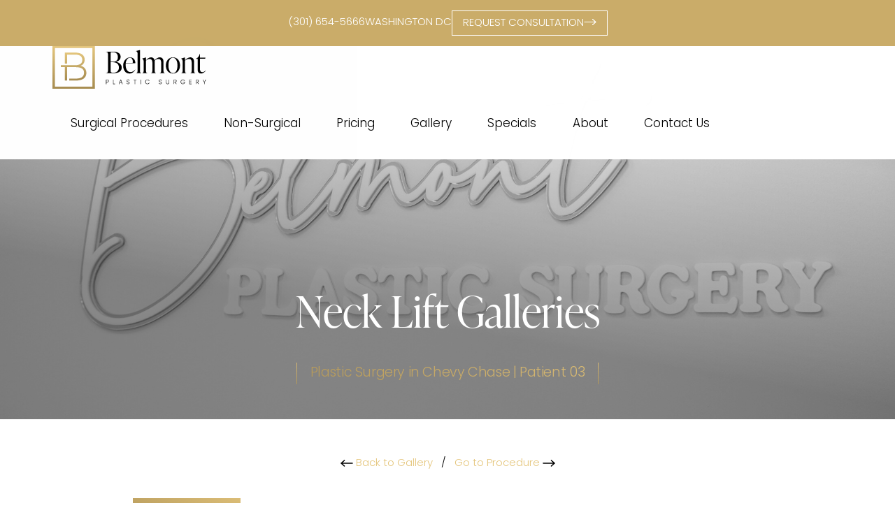

--- FILE ---
content_type: text/css
request_url: https://www.belmontplasticsurgery.com/style.css
body_size: 2183
content:
.header_new{
    overflow: visible !important;
}

.header_new .header_top
{
   background: #caac69;
        padding: 15px 0;
        color: #fff;
}

.header_new .row_headtop {
    display: flex;
    justify-content: center;
    gap: 12vw;
    align-items: center;
}


.header_new  .border_btn {
    border: 1px solid #fff;
    display: inline-flex;
    align-items: baseline;
    justify-content: center;
    padding: 10px 15px;
    line-height: 24px;
    gap: 8px;
}

.header_new  .border_btn span {
    display: flex;
    align-items: center;
    justify-content: center;
    line-height: 13px;
}

.header_new  .header_nav {
    background: #fff;
}


.header_new  .row_menu {
    display: flex;
    flex-wrap: wrap;
    justify-content: space-between;
    align-items: center;
}

.header_new   .nav_menu_new {
    display: flex;
    align-items: center;
}


.header_new  ul.top-menu-menu {
    display: flex;
}

.header_new  ul.top-menu-menu li a{
    font-size: 18px;
    padding: 30px 2vw;
    cursor: pointer;
}




.header_new  .mega-menu {
    display: flex !important;
    opacity: 1 !important;
}





/*-----------------------------New Header Style-----------------------------------------------------*/



.header_new .menu_row
{
    
    display: flex;
    align-items: center;
    flex-wrap: wrap;
    justify-content: space-between;
    
}

.header_new .logo_col img{
    max-width: 220px;
}

.header_menu
{
    background-color: #fff; 
}


ul.nav_head {
    display: flex;
    
}
ul.nav_head li a{
    font-size: 17px;
    padding: 35px 3.1vw;
    color: #000;
}
ul.nav_head li>a:hover
{
   color: #caac69;
}

ul.nav_head li.dropdown
{
    position: relative;
}

ul.nav_head li.dropdown::after{
    content: "";
    position: absolute;
    background: url(assets/img/_defaults/arrow-right-black.svg) no-repeat;
    width: 36px;
    bottom: 5px;
    height: 40px;
    background-position: center;
    opacity: 0;
    visibility: hidden;
    transition: all .2s;
    transform: rotate(90deg) translateY(50%);
    left: 50%;
}


ul.nav_head li.dropdown.active::after{
    opacity: 1;
    visibility: visible;
    bottom: 0px;
}




.menu_box {
    display: flex;
    flex-wrap: wrap;
    opacity: 0;
    visibility: hidden;
    transition: all .3s;
    left: 0;
    top:0;
    padding: 0 30px;
    z-index: 9;
    position: absolute;
    background: #fff;
    /* transform: translateY(140px); */
    width: 100%;
}


.menu_box.active{
    opacity: 1;
    visibility: visible;
    transform: translateY(10px);

} 

.menu_box .menu_col {
    flex: 0 0 16.666%;
    padding:12px
    
}

.menu_box .menu_col.two{
    flex:0 0 50%;
}


.menu_box .menu_col.four{
    flex:0 0 25%;
}




.menu_sub
{
    margin-top: 25px;
    margin-bottom: 15px;
}

 .menu_sub li {
  
    margin-bottom: 5px;
}

.menu_sub li a{
  
    line-height: 22px;
}



.menu_sub li:first-child{
    font-size: 24px;
      color: #caac69;
    line-height: 32px;
    margin-bottom: 10px;
}



.menu_box_sec {
    padding: 25px 0;
}


.menu_col_img {
    height: 320px;
}
.menu_col_img img{
    height: 100%;
    object-fit: cover;
    width: 100%;
    box-shadow: 0px 5px 12px -5px #0000004f;
} 


.menu_box_sec {
    /* padding: 25px 0; */
    position: absolute;
    width: 100%;
    left: 0;
    transform: translateY(50px);
    top: 0;
    
}


.hambtn
{
    display:none;
}

@media(max-width:1500px)
{
    ul.nav_head li a
    {
        padding: 35px 2vw;
    }

    
    .menu_box .menu_col
    {
        
        padding: 0.5%;
    }

} 


@media(max-width:1200px)
{
    ul.nav_head li a
    {
        padding: 35px 1.5vw;
    }

    .menu_box .menu_col
    {
        
    flex:0 0 16%;
    }


} 



@media(max-width:1200px)
{
    ul.nav_head li a
    {
        padding: 35px .6vw;
}
    }


    @media(max-width:1024px)
    {
        .nav_head
        {
            /* opacity: 0;
            visibility: hidden; */
            display: flex;
            /* position: absolute; */
            /* left: 0; */
            flex-direction: column;
            background: #fff;
            width: 100%;
          
            transition: all .3s;
            padding-top: 15px;
        }

        .menu_full {
            position: absolute;
            width: 100%;
            left: 0;
            top: 141px;
            opacity: 0;
            visibility: hidden;
            transition: all .5s;
            background: #fff;

        }

        .menu_full.active{
            opacity: 1;
            visibility: visible;
        }
        .menu_box{
            position: static;
            max-height: 0;
            opacity: 0;
            transition: all .3s;
            padding-left: 50px;
        }
      

        ul.nav_head li 
        {
            display: flex;
            align-items: center;
            transition: max-height .5s;
            max-height: 50px;
        }
        ul.nav_head li a {
            display: flex;
            padding: 8px 25px;
            padding-right: 12px;
            
            font-size: 26px;
            line-height: 28px;
        }
        ul.nav_head li.dropdown.active::after{
            transform: rotate(-45deg) translate(4px, 0px);
        }


      

        .nav_head.active{
            opacity: 1;
            visibility: visible;

        }

        .menu_col_img
        {
            display: none;
        }

        .menu_box .menu_col
        {
            flex: 0 0 100% !important;
            max-height: 0;
        }
        .menu_box.active .menu_col
        {
            max-height: 100vh;
        }

        .menu_box_sec
        {
            position: static;
            padding: 0;
            transform: translate(0);
        }


        
.hambtn
{
    display: flex;
        gap: 6px;
        flex-direction: column;
        width: 30px;
        height: 21px;
        background: transparent;
        padding: 0;   
}
.hambtn span{
    background: #000;
    width: 100%;
    height: 2px;
    transition: all .3s;

}

.hambtn.active span:first-child {
    transform: rotate(45deg) translate(6px, 5px);
}

.hambtn.active span:last-child {
    transform: rotate(-45deg) translate(6px, -5px);
}

.hambtn.active span:nth-child(2) {
    opacity: 0;
}


.header_menu
{
    padding: 10px 0;
}
.header_new .row_headtop
{
    gap: 5vw; 
    flex-wrap: wrap;
}

ul.nav_head li.dropdown::after
{
    opacity: 1;
    visibility: visible;
    border: 3px solid transparent;
    border-radius: 2px;
    border-right: 0;
    border-top: 0;
    background: transparent;
    border-color: #3a789a;
    width: 14px;
    height: 14px;
    position: static;
    display: inline-flex;
    transform: rotate(-135deg) translateY(10%);
    top: 50%;
  
}

.menu_box
{
    top: 65px;
    
}

.menu_box.active{
max-height: 100vh;
}

.menu_sub
{
 
    margin: 0;
}

.nav_head.hideallmenu li {
    max-height: 0px;
    overflow: hidden;
    transition: max-height .3s;
}
.nav_head li.dropdown.active{
    max-height:80px;
}

.nav-socials
{
    background: #fff;
    margin: 0 ;
    padding-top: 0;
    padding: 25px;
    transition: all .3s ;
}

header .container{
    
        padding: 0 20px;
    
}
.menu_sub li:first-child {
    
    opacity: 1;
    max-height: 100%;
 
    margin-bottom: 0;
    position: relative;
    font-size: 20px;
    transition: all .3s;
    padding-left: 0;
}

.menu_sub li:first-child a{
pointer-events: none;
}


.menu_sub li:first-child::after{
    content: " ";
    border: 3px solid transparent;
    border-radius: 2px;
    border-right: 0;
    border-top: 0;
    width: 9px;
    height: 9px;
    border-color: #689cb9;
    display: block;
    display: inline-flex;
    align-items: center;
    transform: rotate(-135deg) translate(1px, 10px);
    transition: all .3s;
}

.menu_sub li.active:first-child::after {
    transform: rotate(-45deg) translate(15px, 1px);
}



.menu_sub li:first-child.active{
    margin-bottom: 15px;
}


.menu_sub li
{
    max-height: 0;
    transition: all .3s;
    opacity: 0;
    margin: 0;
    transition: all .3s;
    font-size: 18px;
    padding-left: 15px;
}


.menu_sub .active ~ li {
    max-height: 75px;
    opacity: 1;
    margin-bottom: 5px;
    padding-left: 15px;
}

.menu_full{

overflow: scroll;
}
.header_new  .back {
top: -92px;
position: absolute;
}


.nav_head.hideallmenu
{
    margin-top: 40px;
}



    }



    @media(max-width:575px)
    {

        .header_new .row_headtop
        {
            gap: 5px;
        }

        .header_new .border_btn
        {
           width: 100%; 
           flex: 0 0 100% !important;
           margin: 0 auto;
           max-width: 220px;
        }
        .header_new .border_btn img{
            display: none;
        }


.header_new .row_headtop>* {
    flex: 0 0 45%;

}

.header_new .row_headtop>span
{
        display: flex;
        justify-content: flex-end;
}

.menu_full{
    top: 178px;
   
}


    }


    @media(min-width:1025px)
    {
		.mobonly{
			display:none;
		}
	}


    .header_new  .back {
        font-size: 16px;
        color: #518aaa;
        /* position: relative; */
        margin-bottom: 15px;
        font-weight: 500;


    }

    .header_new  .back::before{
        content: "";
        border: 3px solid transparent;
        border-radius: 2px;
        border-right: 0;
        border-top: 0;
        width: 9px;
        height: 9px;
        display: block;
        border-color: #3a789a;
        transform: rotate(45deg);
        position: absolute;
        left: -16px;
        top: 8px;
    }
    
    



.menu_col.two .menu_col_img img {
    object-position: top;
}

@media(min-width:1025px){
.menu_box.three .menu_col {
    flex: 0 0 33.33%;
}

   .menu_box.five .menu_col{
    flex: 0 0 20%;
}

.menu_box
{
        max-height: 84vh;
    overflow: auto;
}


.masthead .masthead__image {
    top: 150px;
}
}


.finance_row {
    display: flex;
    align-items: center;
    padding:50px 0;
    padding-bottom:80px;
}



.finance_col.img_finance img {
    box-shadow: 0px 10px 19px -4px #0000003b;
}



@media(min-width:993px)
{
.finance_col.img_finance {
   
    padding-left: 80px;
}



.finance_col p
{
    font-size:20px;
}

}
    
    @media(min-width:575px)
    {
        .finance_col.img_finance {
        width: 50%;
    padding-left: 60px;
    }
    
    .finance_col.content_finance {
    width: 50%;
}

        
    }
    
    
        @media(max-width:575px)
    {
        .finance_col.img_finance {
        width: 100%;
   
    }
    
    .finance_col.content_finance {
    width: 100%;
}


.finance_row {

    flex-direction:column;
    gap:30px;
}

        
    }
    
    
.hide-before:before {
    display: none;
}






--- FILE ---
content_type: image/svg+xml
request_url: https://www.belmontplasticsurgery.com/assets/img/_defaults/icon-sharp-half-star.svg
body_size: -88
content:
<svg width="16" height="15" xmlns="http://www.w3.org/2000/svg" viewBox="0 0 23 22">
<polygon points="11.5,0 8.785,8.403 0,8.403 7.107,13.597 4.393,22 11.5,16.807 " fill="black"/>
</svg>

--- FILE ---
content_type: image/svg+xml
request_url: https://www.belmontplasticsurgery.com/assets/img/_defaults/social-instagram-gradient.svg
body_size: 226
content:
<svg width="30" height="30" viewBox="0 0 30 30" fill="none" xmlns="http://www.w3.org/2000/svg">
<path d="M21.8749 0H8.12494C3.63994 0.0075 0.00743896 3.64 -6.10352e-05 8.125V21.875C0.00743896 26.36 3.63994 29.9925 8.12494 30H21.8749C26.3599 29.9925 29.9924 26.36 29.9999 21.875V8.125C29.9924 3.64 26.3599 0.0075 21.8749 0ZM14.9999 21.875C11.2024 21.875 8.12494 18.7975 8.12494 15C8.12494 11.2025 11.2024 8.125 14.9999 8.125C18.7974 8.125 21.8749 11.2025 21.8749 15C21.8749 18.7975 18.7974 21.875 14.9999 21.875ZM23.1249 8.125C22.0899 8.125 21.2499 7.285 21.2499 6.25C21.2499 5.215 22.0899 4.375 23.1249 4.375C24.1599 4.375 24.9999 5.215 24.9999 6.25C24.9999 7.285 24.1599 8.125 23.1249 8.125Z" fill="url(#paint0_linear_3989_759)"/>
<defs>
<linearGradient id="paint0_linear_3989_759" x1="39.7237" y1="-6.65677" x2="-0.0139879" y2="46.3439" gradientUnits="userSpaceOnUse">
<stop stop-color="#E5C67D"/>
<stop offset="1" stop-color="#A78C50"/>
</linearGradient>
</defs>
</svg>


--- FILE ---
content_type: text/javascript
request_url: https://www.belmontplasticsurgery.com/custom.js
body_size: 419
content:
window.onload = (event) => {
    
$(document).ready(function(){

    if ($(window).width() > 1024) {

    $('.nav_head li').mouseenter(function(){
     $('.nav_head li').removeClass('active');   
       $(this).addClass('active');

       var id_menu = $(this).data('attribute');

       $('.menu_box').removeClass('active');
       
      $('.menu_box#'+id_menu).addClass('active');


      var movemenu = $('.header_new').height(); 

$('.menu_box_sec').css('transform','translateY(150px)');

// $('.menu_box.active').css('transform','translateY('+movemenu+'px)');

//var mouseinnav = true;
// console.log(mouseinnav);

}).mouseleave(function(){
    //mouseinnav = false;
    // console.log(mouseinnav);
    // checkMousePosition();
});


$('.menu_box_sec').mouseenter(function(){
    var mouseinmenu = true;
    console.log(mouseinmenu);
}).mouseleave(function() {
    mouseinmenu = false;
    console.log(mouseinmenu);
    checkMousePosition();
}); 

function checkMousePosition() {
    if (!mouseinmenu) {
  
        $('.nav_head li').removeClass('active');
        $('.menu_box').removeClass('active');
    }
}

    }

else{
    $('.nav_head li.dropdown').click(function(e){
        e.preventDefault();
        $('.nav_head').addClass('hideallmenu')
        $(this).addClass('active');  
        var id_menu = $(this).data('attribute');

        $('.menu_box').removeClass('active');
        
       $('.menu_box#'+id_menu).addClass('active');
    });

   }


    




$('.hambtn').click(function() {
    $(this).toggleClass('active')
    $('.menu_full').toggleClass('active');

});

if ($(window).width() < 1024) {


$(document).on('click', '.back' ,function (e){ 
    e.preventDefault();
        
         $(this).parents('.menu_box').removeClass('active');
        //	$('.menu_box_sec .menu_box ').removeClass('active');
        $("li.dropdown").removeClass('active'); 
        $('.nav_head').removeClass('hideallmenu')
    });
    
    
    $(document).on('click', '.menu_sub li:first-child' ,function (e){ 
    e.preventDefault();
    $(this).parents('.menu_sub').find('li').show();
    });


    $('.menu_sub li:first-child').click(function(){
      

        if ($(this).hasClass('active')) {
            $(this).removeClass('active');
        } 
        else{
                $('.menu_sub li:first-child').removeClass('active')
            $(this).addClass('active');
        }
    });


}

});


}


--- FILE ---
content_type: image/svg+xml
request_url: https://www.belmontplasticsurgery.com/assets/img/logo-black.svg
body_size: 3030
content:
<svg width="290" height="80" viewBox="0 0 290 80" fill="none" xmlns="http://www.w3.org/2000/svg">
<g clip-path="url(#clip0_3989_381)">
<path d="M52.5208 36.7175C55.2909 36.3134 60.7202 32.8791 60.7202 25.2528C60.7202 18.4346 56.2881 12.0205 42.2161 12.0205H23.3795V32.5761H27.8116V15.8589H42.6039C51.4128 15.8589 56.2881 18.9902 56.2881 25.8084C56.2881 33.0306 50.6925 35.6064 43.1025 35.6064H15.9557V39.2932H23.3241V64.2427H27.8116L27.7562 39.2932H44.3213C52.0776 39.2932 59.5568 41.2629 59.5568 49.7983C59.5568 57.9296 52.9086 60.6064 44.5429 60.6064H31.579V64.2932H44.1551C56.5097 64.2932 63.9889 59.5458 63.9889 50.1013C63.9889 39.9498 55.3463 36.97 52.5208 36.7175Z" fill="url(#paint0_linear_3989_381)"/>
<path d="M75.3463 3.53535V75.7576H4.65374V3.53535H75.3463ZM80 0H75.6233H4.37673H0V2.72727V75.0505V80H4.37673H75.6233H80V75.0505V2.72727V0Z" fill="url(#paint1_linear_3989_381)"/>
<path d="M119.384 29.4952C125.192 30.1518 130.646 33.8386 130.646 40.2023C130.646 46.1619 125.444 50.5558 115.697 50.5558H100.798V50.2023C104.535 50.2023 104.788 47.7275 104.788 43.6366V17.3235C104.788 13.2326 104.586 10.7578 100.798 10.7578V10.4043H114.889C124.03 10.4043 128.525 14.1417 128.525 19.8487C128.525 25.8588 123.677 28.5356 119.384 29.3942V29.4952ZM111.707 11.3134C110.394 11.3134 109.636 11.97 109.636 13.2831V29.1922H114.03C120.646 29.1922 123.374 25.6568 123.374 20.6568C123.374 14.8487 120.141 11.3134 113.929 11.3134H111.707ZM125.293 40.0003C125.293 33.8386 121.202 30.1013 114.283 30.1013H109.636V46.1619C109.636 47.6265 109.636 49.6972 114.535 49.6972C121.303 49.6467 125.293 46.1114 125.293 40.0003Z" fill="black"/>
<path d="M156.202 43.9905C154.283 47.2734 150.899 51.2128 145.091 51.2128C137.768 51.2128 133.323 44.7481 133.323 36.5663C133.323 27.4754 139.232 21.0107 146.303 21.0107C152.111 21.0107 156.505 25.1017 156.152 32.0208H138.121C138.02 32.8289 137.97 33.6875 137.97 34.4956C137.97 42.3239 141.051 48.4855 147.212 48.4855C151 48.4855 154.081 46.2633 155.848 43.738L156.202 43.9905ZM138.222 31.1623H151.404C151.859 25.5057 150.192 21.8188 146 21.8188C141.758 21.7683 139.081 26.0107 138.222 31.1623Z" fill="black"/>
<path d="M158.071 50.5558V50.2023C160.343 50.2023 160.495 48.3336 160.495 44.7983V14.6973C160.495 11.1619 159.535 10.0003 157.667 9.49524V9.1417L164.737 7.37402H164.939V44.7478C164.939 48.2831 165.091 50.1518 167.364 50.1518V50.5053H158.071V50.5558Z" fill="black"/>
<path d="M209.333 44.7983C209.333 48.3337 209.485 50.2024 211.758 50.2024V50.5559H202.465V50.2024C204.737 50.2024 204.889 48.3337 204.889 44.7983V30.8084C204.889 26.6165 203.576 24.0408 199.687 24.0408C197.263 24.0408 194.737 25.2024 192.616 27.1216C192.768 27.8792 192.818 28.7377 192.818 29.5963V44.7983C192.818 48.3337 192.97 50.2024 195.242 50.2024V50.5559H185.949V50.2024C188.222 50.2024 188.374 48.3337 188.374 44.7983V30.8084C188.374 26.6165 187.061 24.0408 183.273 24.0408C180.848 24.0408 178.424 25.2024 176.404 27.0206V44.7983C176.404 48.3337 176.556 50.2024 178.828 50.2024V50.5559H169.535V50.2024C171.808 50.2024 171.96 48.3337 171.96 44.7983V28.8387C171.96 25.3034 171 24.1418 169.131 23.6367V23.2832L176.202 21.061H176.404V26.364C179.03 23.3842 182.263 20.96 185.899 20.96C189.434 20.96 191.808 22.9297 192.616 26.566C195.242 23.4852 198.677 20.96 202.364 20.96C206.657 20.96 209.384 23.9903 209.384 29.5458V44.7983H209.333Z" fill="black"/>
<path d="M213.828 36.2128C213.828 27.0713 219.535 21.0107 227.263 21.0107C235.04 21.0107 240.545 26.7178 240.545 36.0107C240.545 45.1522 234.838 51.2128 227.162 51.2128C219.333 51.2128 213.828 45.4552 213.828 36.2128ZM235.697 36.1118C235.697 28.132 232.717 21.7683 227.162 21.7683C221.606 21.7683 218.677 27.7784 218.677 36.1118C218.677 44.0916 221.707 50.4552 227.263 50.4552C232.869 50.4552 235.697 44.4451 235.697 36.1118Z" fill="black"/>
<path d="M266.96 44.7983C266.96 48.3337 267.111 50.2024 269.384 50.2024V50.5559H260.091V50.2024C262.364 50.2024 262.515 48.3337 262.515 44.7983V30.8084C262.515 26.6165 261.202 23.9903 257.313 23.9903C254.889 23.9903 252.263 25.2024 249.889 27.0711V44.7983C249.889 48.3337 250.04 50.2024 252.313 50.2024V50.5559H243.02V50.2024C245.293 50.2024 245.444 48.3337 245.444 44.7983V28.8387C245.444 25.3034 244.485 24.1418 242.616 23.6367V23.2832L249.687 21.061H249.889V26.465C252.818 23.4347 256.303 20.96 259.99 20.96C264.283 20.96 267.01 23.9903 267.01 29.5458V44.7983H266.96Z" fill="black"/>
<path d="M288.98 46.0612C286.404 49.2935 283.071 51.1622 280.242 51.1622C276.152 51.1622 273.778 48.8895 273.778 44.243V23.6875H270.899V23.0814L271.657 22.7279C274.333 21.5662 276.303 19.344 277.869 14.3945H278.222V21.6168H288.525L287.768 23.637H278.222V43.6875C278.222 46.9198 279.687 48.637 282.566 48.637C284.788 48.637 286.96 47.3238 288.626 45.7582L288.98 46.0612Z" fill="black"/>
<path d="M103.525 67.3739H101.808V70.9597H100.949V62.5254H103.475C105.444 62.5254 106.303 63.586 106.303 64.9496C106.404 66.3133 105.495 67.3739 103.525 67.3739ZM103.525 66.6163C104.939 66.6163 105.495 65.9597 105.495 64.9496C105.495 63.889 104.939 63.2325 103.525 63.2325H101.808V66.6163H103.525Z" fill="black"/>
<path d="M115.091 62.5254V70.2527H118.121V70.9597H114.232V62.5254H115.091Z" fill="black"/>
<path d="M130.646 68.9401H126.808L126.05 70.9603H125.192L128.273 62.627H129.232L132.313 70.9603H131.404L130.646 68.9401ZM128.727 63.6876L127.061 68.233H130.394L128.727 63.6876Z" fill="black"/>
<path d="M142.616 71.0104C140.949 71.0104 139.838 70.0508 139.788 68.7377H140.697C140.747 69.4447 141.303 70.3033 142.667 70.3033C143.828 70.3033 144.535 69.5962 144.535 68.7377C144.535 66.2629 139.889 67.8286 139.889 64.6468C139.889 63.3336 140.949 62.374 142.566 62.374C144.182 62.374 145.141 63.2831 145.293 64.4447H144.384C144.283 63.8387 143.727 63.1316 142.566 63.1316C141.556 63.1316 140.747 63.6366 140.747 64.6468C140.747 67.071 145.394 65.6064 145.394 68.7377C145.343 69.8993 144.384 71.0104 142.616 71.0104Z" fill="black"/>
<path d="M152.818 62.5254H158.374V63.2325H156V70.9597H155.141V63.2325H152.768V62.5254H152.818Z" fill="black"/>
<path d="M166.101 62.5254H166.96V70.9597H166.101V62.5254Z" fill="black"/>
<path d="M179.03 62.4248C180.899 62.4248 182.313 63.3844 182.919 65.0006H181.909C181.455 63.8895 180.444 63.1824 179.03 63.1824C177.162 63.1824 175.798 64.546 175.798 66.7682C175.798 68.94 177.212 70.3036 179.03 70.3036C180.444 70.3036 181.455 69.5965 181.909 68.4854H182.919C182.313 70.0511 180.899 71.0107 179.03 71.0107C176.707 71.0107 174.889 69.243 174.889 66.7177C174.939 64.1925 176.707 62.4248 179.03 62.4248Z" fill="black"/>
<path d="M203.374 71.0104C201.707 71.0104 200.596 70.0508 200.545 68.7377H201.454C201.505 69.4447 202.061 70.3033 203.424 70.3033C204.586 70.3033 205.293 69.5962 205.293 68.7377C205.293 66.2629 200.646 67.8286 200.646 64.6468C200.646 63.3336 201.707 62.374 203.323 62.374C204.939 62.374 205.899 63.2831 206.05 64.4447H205.141C205.04 63.8387 204.485 63.1316 203.323 63.1316C202.313 63.1316 201.505 63.6366 201.505 64.6468C201.505 67.071 206.151 65.6064 206.151 68.7377C206.05 69.8993 205.141 71.0104 203.374 71.0104Z" fill="black"/>
<path d="M214.131 62.5254H214.99V67.8284C214.99 69.5961 215.899 70.3032 217.212 70.3032C218.525 70.3032 219.434 69.5961 219.434 67.8284V62.5254H220.293V67.8284C220.293 70.0506 218.929 71.0607 217.212 71.0607C215.495 71.0607 214.131 70.0506 214.131 67.8284V62.5254Z" fill="black"/>
<path d="M231.101 62.5251C233.071 62.5251 233.98 63.5857 233.98 64.9494C233.98 66.111 233.323 67.0706 231.909 67.3231L234.081 70.909H233.071L231 67.3736H229.434V70.909H228.576V62.4746H231.101V62.5251ZM231.101 63.2322H229.434V66.717H231.151C232.515 66.717 233.121 65.9595 233.121 64.9494C233.071 63.8888 232.515 63.2322 231.101 63.2322Z" fill="black"/>
<path d="M249.687 65.0006H248.677C248.222 63.94 247.162 63.2329 245.848 63.2329C243.98 63.2329 242.566 64.5965 242.566 66.7682C242.566 68.94 243.98 70.3036 245.848 70.3036C247.616 70.3036 248.929 69.0915 249.03 67.1723H245.495V66.4652H249.939V67.0713C249.788 69.2935 248.121 71.0107 245.848 71.0107C243.475 71.0107 241.657 69.243 241.657 66.7177C241.657 64.1925 243.475 62.4248 245.848 62.4248C247.667 62.4248 249.081 63.3844 249.687 65.0006Z" fill="black"/>
<path d="M262.364 63.2325H258.828V66.3638H262.01V67.0708H258.828V70.2527H262.364V70.9597H257.97V62.5254H262.364V63.2325Z" fill="black"/>
<path d="M272.97 62.5251C274.939 62.5251 275.848 63.5857 275.848 64.9494C275.848 66.111 275.192 67.0706 273.778 67.3231L275.949 70.909H274.939L272.869 67.3736H271.303V70.909H270.444V62.4746H272.97V62.5251ZM272.97 63.2322H271.303V66.717H273.02C274.384 66.717 274.99 65.9595 274.99 64.9494C274.99 63.8888 274.384 63.2322 272.97 63.2322Z" fill="black"/>
<path d="M283.273 62.5254H284.232L286.404 66.9193L288.576 62.5254H289.535L286.859 67.6769V70.9597H286V67.6769L283.273 62.5254Z" fill="black"/>
</g>
<defs>
<linearGradient id="paint0_linear_3989_381" x1="39.9833" y1="12.0722" x2="39.9833" y2="64.2161" gradientUnits="userSpaceOnUse">
<stop stop-color="#E5C67D"/>
<stop offset="1" stop-color="#A78C50"/>
</linearGradient>
<linearGradient id="paint1_linear_3989_381" x1="40.0005" y1="0" x2="40.0005" y2="79.9968" gradientUnits="userSpaceOnUse">
<stop stop-color="#E5C67D"/>
<stop offset="1" stop-color="#A78C50"/>
</linearGradient>
<clipPath id="clip0_3989_381">
<rect width="290" height="80" fill="white"/>
</clipPath>
</defs>
</svg>


--- FILE ---
content_type: image/svg+xml
request_url: https://www.belmontplasticsurgery.com/assets/img/_defaults/social-tiktok-gradient.svg
body_size: 292
content:
<svg width="27" height="30" viewBox="0 0 27 30" fill="none" xmlns="http://www.w3.org/2000/svg">
<path fill-rule="evenodd" clip-rule="evenodd" d="M19.2936 0V0.0249714C19.2936 0.48159 19.4292 7.08473 26.357 7.49497C26.357 13.6379 26.3605 7.49497 26.3605 12.5963C25.8397 12.6284 21.7979 12.3358 19.2865 10.092L19.2794 20.0234C19.34 24.5219 16.8393 28.9311 12.1518 29.8194C10.8391 30.0691 9.65469 30.0976 7.67126 29.6624C-3.76562 26.2484 0.0335923 9.28577 11.5168 11.1015C11.5168 16.5774 11.5204 11.1015 11.5204 16.5774C6.77586 15.8782 5.19196 19.8237 6.45123 22.649C7.59991 25.2211 12.3195 25.7776 13.9676 22.1496C14.1531 21.4397 14.2459 20.6299 14.2459 19.7202V0H19.2936Z" fill="url(#paint0_linear_3989_761)"/>
<defs>
<linearGradient id="paint0_linear_3989_761" x1="34.6569" y1="-6.65677" x2="-6.39678" y2="40.0617" gradientUnits="userSpaceOnUse">
<stop stop-color="#E5C67D"/>
<stop offset="1" stop-color="#A78C50"/>
</linearGradient>
</defs>
</svg>


--- FILE ---
content_type: image/svg+xml
request_url: https://www.belmontplasticsurgery.com/assets/img/_defaults/social-facebook-gradient.svg
body_size: 139
content:
<svg width="14" height="30" viewBox="0 0 14 30" fill="none" xmlns="http://www.w3.org/2000/svg">
<path d="M9.14907 30V14.9982H13.2149L13.7537 9.82855H9.14907L9.15597 7.24108C9.15597 5.89274 9.28175 5.17027 11.1831 5.17027H13.7249V0H9.65852C4.77412 0 3.05493 2.50785 3.05493 6.72528V9.82914H0.0103149V14.9988H3.05493V30H9.14907Z" fill="url(#paint0_linear_3989_760)"/>
<defs>
<linearGradient id="paint0_linear_3989_760" x1="18.2083" y1="-6.65677" x2="-18.6279" y2="15.8507" gradientUnits="userSpaceOnUse">
<stop stop-color="#E5C67D"/>
<stop offset="1" stop-color="#A78C50"/>
</linearGradient>
</defs>
</svg>
